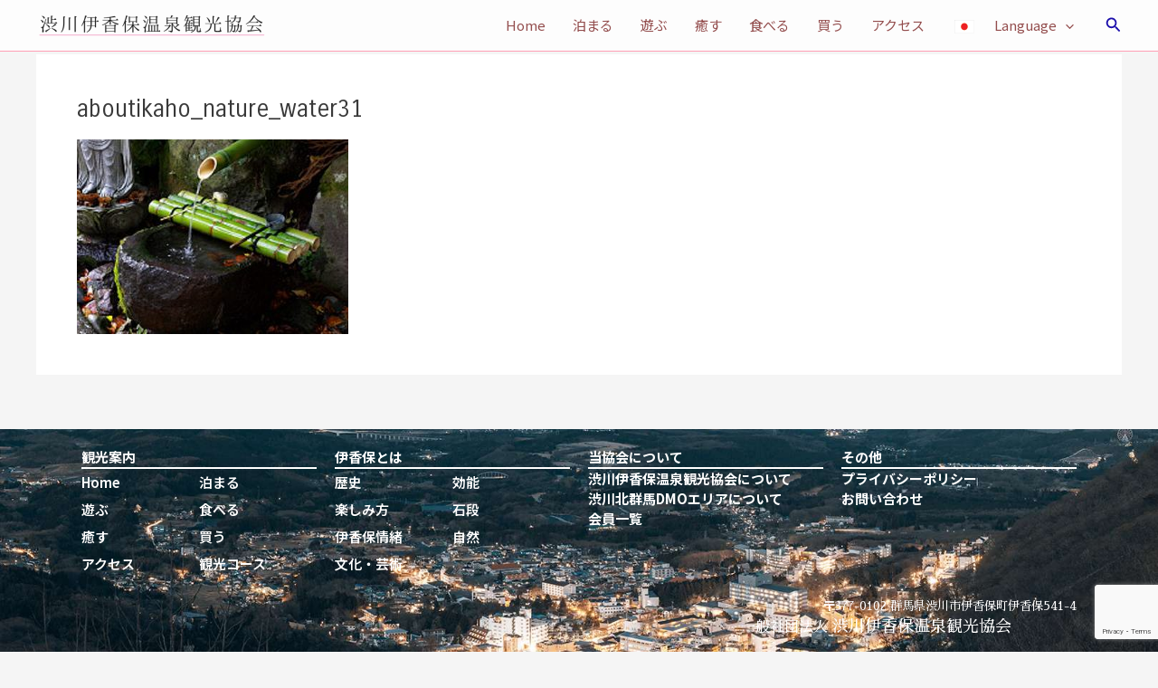

--- FILE ---
content_type: text/html; charset=utf-8
request_url: https://www.google.com/recaptcha/api2/anchor?ar=1&k=6Ld7O7IeAAAAAC0ob_5pBTOSGctoo40fh4psIzc5&co=aHR0cHM6Ly93d3cuaWthaG8ta2Fua291LmNvbTo0NDM.&hl=en&v=PoyoqOPhxBO7pBk68S4YbpHZ&size=invisible&anchor-ms=20000&execute-ms=30000&cb=ak1du9w9i8jg
body_size: 48671
content:
<!DOCTYPE HTML><html dir="ltr" lang="en"><head><meta http-equiv="Content-Type" content="text/html; charset=UTF-8">
<meta http-equiv="X-UA-Compatible" content="IE=edge">
<title>reCAPTCHA</title>
<style type="text/css">
/* cyrillic-ext */
@font-face {
  font-family: 'Roboto';
  font-style: normal;
  font-weight: 400;
  font-stretch: 100%;
  src: url(//fonts.gstatic.com/s/roboto/v48/KFO7CnqEu92Fr1ME7kSn66aGLdTylUAMa3GUBHMdazTgWw.woff2) format('woff2');
  unicode-range: U+0460-052F, U+1C80-1C8A, U+20B4, U+2DE0-2DFF, U+A640-A69F, U+FE2E-FE2F;
}
/* cyrillic */
@font-face {
  font-family: 'Roboto';
  font-style: normal;
  font-weight: 400;
  font-stretch: 100%;
  src: url(//fonts.gstatic.com/s/roboto/v48/KFO7CnqEu92Fr1ME7kSn66aGLdTylUAMa3iUBHMdazTgWw.woff2) format('woff2');
  unicode-range: U+0301, U+0400-045F, U+0490-0491, U+04B0-04B1, U+2116;
}
/* greek-ext */
@font-face {
  font-family: 'Roboto';
  font-style: normal;
  font-weight: 400;
  font-stretch: 100%;
  src: url(//fonts.gstatic.com/s/roboto/v48/KFO7CnqEu92Fr1ME7kSn66aGLdTylUAMa3CUBHMdazTgWw.woff2) format('woff2');
  unicode-range: U+1F00-1FFF;
}
/* greek */
@font-face {
  font-family: 'Roboto';
  font-style: normal;
  font-weight: 400;
  font-stretch: 100%;
  src: url(//fonts.gstatic.com/s/roboto/v48/KFO7CnqEu92Fr1ME7kSn66aGLdTylUAMa3-UBHMdazTgWw.woff2) format('woff2');
  unicode-range: U+0370-0377, U+037A-037F, U+0384-038A, U+038C, U+038E-03A1, U+03A3-03FF;
}
/* math */
@font-face {
  font-family: 'Roboto';
  font-style: normal;
  font-weight: 400;
  font-stretch: 100%;
  src: url(//fonts.gstatic.com/s/roboto/v48/KFO7CnqEu92Fr1ME7kSn66aGLdTylUAMawCUBHMdazTgWw.woff2) format('woff2');
  unicode-range: U+0302-0303, U+0305, U+0307-0308, U+0310, U+0312, U+0315, U+031A, U+0326-0327, U+032C, U+032F-0330, U+0332-0333, U+0338, U+033A, U+0346, U+034D, U+0391-03A1, U+03A3-03A9, U+03B1-03C9, U+03D1, U+03D5-03D6, U+03F0-03F1, U+03F4-03F5, U+2016-2017, U+2034-2038, U+203C, U+2040, U+2043, U+2047, U+2050, U+2057, U+205F, U+2070-2071, U+2074-208E, U+2090-209C, U+20D0-20DC, U+20E1, U+20E5-20EF, U+2100-2112, U+2114-2115, U+2117-2121, U+2123-214F, U+2190, U+2192, U+2194-21AE, U+21B0-21E5, U+21F1-21F2, U+21F4-2211, U+2213-2214, U+2216-22FF, U+2308-230B, U+2310, U+2319, U+231C-2321, U+2336-237A, U+237C, U+2395, U+239B-23B7, U+23D0, U+23DC-23E1, U+2474-2475, U+25AF, U+25B3, U+25B7, U+25BD, U+25C1, U+25CA, U+25CC, U+25FB, U+266D-266F, U+27C0-27FF, U+2900-2AFF, U+2B0E-2B11, U+2B30-2B4C, U+2BFE, U+3030, U+FF5B, U+FF5D, U+1D400-1D7FF, U+1EE00-1EEFF;
}
/* symbols */
@font-face {
  font-family: 'Roboto';
  font-style: normal;
  font-weight: 400;
  font-stretch: 100%;
  src: url(//fonts.gstatic.com/s/roboto/v48/KFO7CnqEu92Fr1ME7kSn66aGLdTylUAMaxKUBHMdazTgWw.woff2) format('woff2');
  unicode-range: U+0001-000C, U+000E-001F, U+007F-009F, U+20DD-20E0, U+20E2-20E4, U+2150-218F, U+2190, U+2192, U+2194-2199, U+21AF, U+21E6-21F0, U+21F3, U+2218-2219, U+2299, U+22C4-22C6, U+2300-243F, U+2440-244A, U+2460-24FF, U+25A0-27BF, U+2800-28FF, U+2921-2922, U+2981, U+29BF, U+29EB, U+2B00-2BFF, U+4DC0-4DFF, U+FFF9-FFFB, U+10140-1018E, U+10190-1019C, U+101A0, U+101D0-101FD, U+102E0-102FB, U+10E60-10E7E, U+1D2C0-1D2D3, U+1D2E0-1D37F, U+1F000-1F0FF, U+1F100-1F1AD, U+1F1E6-1F1FF, U+1F30D-1F30F, U+1F315, U+1F31C, U+1F31E, U+1F320-1F32C, U+1F336, U+1F378, U+1F37D, U+1F382, U+1F393-1F39F, U+1F3A7-1F3A8, U+1F3AC-1F3AF, U+1F3C2, U+1F3C4-1F3C6, U+1F3CA-1F3CE, U+1F3D4-1F3E0, U+1F3ED, U+1F3F1-1F3F3, U+1F3F5-1F3F7, U+1F408, U+1F415, U+1F41F, U+1F426, U+1F43F, U+1F441-1F442, U+1F444, U+1F446-1F449, U+1F44C-1F44E, U+1F453, U+1F46A, U+1F47D, U+1F4A3, U+1F4B0, U+1F4B3, U+1F4B9, U+1F4BB, U+1F4BF, U+1F4C8-1F4CB, U+1F4D6, U+1F4DA, U+1F4DF, U+1F4E3-1F4E6, U+1F4EA-1F4ED, U+1F4F7, U+1F4F9-1F4FB, U+1F4FD-1F4FE, U+1F503, U+1F507-1F50B, U+1F50D, U+1F512-1F513, U+1F53E-1F54A, U+1F54F-1F5FA, U+1F610, U+1F650-1F67F, U+1F687, U+1F68D, U+1F691, U+1F694, U+1F698, U+1F6AD, U+1F6B2, U+1F6B9-1F6BA, U+1F6BC, U+1F6C6-1F6CF, U+1F6D3-1F6D7, U+1F6E0-1F6EA, U+1F6F0-1F6F3, U+1F6F7-1F6FC, U+1F700-1F7FF, U+1F800-1F80B, U+1F810-1F847, U+1F850-1F859, U+1F860-1F887, U+1F890-1F8AD, U+1F8B0-1F8BB, U+1F8C0-1F8C1, U+1F900-1F90B, U+1F93B, U+1F946, U+1F984, U+1F996, U+1F9E9, U+1FA00-1FA6F, U+1FA70-1FA7C, U+1FA80-1FA89, U+1FA8F-1FAC6, U+1FACE-1FADC, U+1FADF-1FAE9, U+1FAF0-1FAF8, U+1FB00-1FBFF;
}
/* vietnamese */
@font-face {
  font-family: 'Roboto';
  font-style: normal;
  font-weight: 400;
  font-stretch: 100%;
  src: url(//fonts.gstatic.com/s/roboto/v48/KFO7CnqEu92Fr1ME7kSn66aGLdTylUAMa3OUBHMdazTgWw.woff2) format('woff2');
  unicode-range: U+0102-0103, U+0110-0111, U+0128-0129, U+0168-0169, U+01A0-01A1, U+01AF-01B0, U+0300-0301, U+0303-0304, U+0308-0309, U+0323, U+0329, U+1EA0-1EF9, U+20AB;
}
/* latin-ext */
@font-face {
  font-family: 'Roboto';
  font-style: normal;
  font-weight: 400;
  font-stretch: 100%;
  src: url(//fonts.gstatic.com/s/roboto/v48/KFO7CnqEu92Fr1ME7kSn66aGLdTylUAMa3KUBHMdazTgWw.woff2) format('woff2');
  unicode-range: U+0100-02BA, U+02BD-02C5, U+02C7-02CC, U+02CE-02D7, U+02DD-02FF, U+0304, U+0308, U+0329, U+1D00-1DBF, U+1E00-1E9F, U+1EF2-1EFF, U+2020, U+20A0-20AB, U+20AD-20C0, U+2113, U+2C60-2C7F, U+A720-A7FF;
}
/* latin */
@font-face {
  font-family: 'Roboto';
  font-style: normal;
  font-weight: 400;
  font-stretch: 100%;
  src: url(//fonts.gstatic.com/s/roboto/v48/KFO7CnqEu92Fr1ME7kSn66aGLdTylUAMa3yUBHMdazQ.woff2) format('woff2');
  unicode-range: U+0000-00FF, U+0131, U+0152-0153, U+02BB-02BC, U+02C6, U+02DA, U+02DC, U+0304, U+0308, U+0329, U+2000-206F, U+20AC, U+2122, U+2191, U+2193, U+2212, U+2215, U+FEFF, U+FFFD;
}
/* cyrillic-ext */
@font-face {
  font-family: 'Roboto';
  font-style: normal;
  font-weight: 500;
  font-stretch: 100%;
  src: url(//fonts.gstatic.com/s/roboto/v48/KFO7CnqEu92Fr1ME7kSn66aGLdTylUAMa3GUBHMdazTgWw.woff2) format('woff2');
  unicode-range: U+0460-052F, U+1C80-1C8A, U+20B4, U+2DE0-2DFF, U+A640-A69F, U+FE2E-FE2F;
}
/* cyrillic */
@font-face {
  font-family: 'Roboto';
  font-style: normal;
  font-weight: 500;
  font-stretch: 100%;
  src: url(//fonts.gstatic.com/s/roboto/v48/KFO7CnqEu92Fr1ME7kSn66aGLdTylUAMa3iUBHMdazTgWw.woff2) format('woff2');
  unicode-range: U+0301, U+0400-045F, U+0490-0491, U+04B0-04B1, U+2116;
}
/* greek-ext */
@font-face {
  font-family: 'Roboto';
  font-style: normal;
  font-weight: 500;
  font-stretch: 100%;
  src: url(//fonts.gstatic.com/s/roboto/v48/KFO7CnqEu92Fr1ME7kSn66aGLdTylUAMa3CUBHMdazTgWw.woff2) format('woff2');
  unicode-range: U+1F00-1FFF;
}
/* greek */
@font-face {
  font-family: 'Roboto';
  font-style: normal;
  font-weight: 500;
  font-stretch: 100%;
  src: url(//fonts.gstatic.com/s/roboto/v48/KFO7CnqEu92Fr1ME7kSn66aGLdTylUAMa3-UBHMdazTgWw.woff2) format('woff2');
  unicode-range: U+0370-0377, U+037A-037F, U+0384-038A, U+038C, U+038E-03A1, U+03A3-03FF;
}
/* math */
@font-face {
  font-family: 'Roboto';
  font-style: normal;
  font-weight: 500;
  font-stretch: 100%;
  src: url(//fonts.gstatic.com/s/roboto/v48/KFO7CnqEu92Fr1ME7kSn66aGLdTylUAMawCUBHMdazTgWw.woff2) format('woff2');
  unicode-range: U+0302-0303, U+0305, U+0307-0308, U+0310, U+0312, U+0315, U+031A, U+0326-0327, U+032C, U+032F-0330, U+0332-0333, U+0338, U+033A, U+0346, U+034D, U+0391-03A1, U+03A3-03A9, U+03B1-03C9, U+03D1, U+03D5-03D6, U+03F0-03F1, U+03F4-03F5, U+2016-2017, U+2034-2038, U+203C, U+2040, U+2043, U+2047, U+2050, U+2057, U+205F, U+2070-2071, U+2074-208E, U+2090-209C, U+20D0-20DC, U+20E1, U+20E5-20EF, U+2100-2112, U+2114-2115, U+2117-2121, U+2123-214F, U+2190, U+2192, U+2194-21AE, U+21B0-21E5, U+21F1-21F2, U+21F4-2211, U+2213-2214, U+2216-22FF, U+2308-230B, U+2310, U+2319, U+231C-2321, U+2336-237A, U+237C, U+2395, U+239B-23B7, U+23D0, U+23DC-23E1, U+2474-2475, U+25AF, U+25B3, U+25B7, U+25BD, U+25C1, U+25CA, U+25CC, U+25FB, U+266D-266F, U+27C0-27FF, U+2900-2AFF, U+2B0E-2B11, U+2B30-2B4C, U+2BFE, U+3030, U+FF5B, U+FF5D, U+1D400-1D7FF, U+1EE00-1EEFF;
}
/* symbols */
@font-face {
  font-family: 'Roboto';
  font-style: normal;
  font-weight: 500;
  font-stretch: 100%;
  src: url(//fonts.gstatic.com/s/roboto/v48/KFO7CnqEu92Fr1ME7kSn66aGLdTylUAMaxKUBHMdazTgWw.woff2) format('woff2');
  unicode-range: U+0001-000C, U+000E-001F, U+007F-009F, U+20DD-20E0, U+20E2-20E4, U+2150-218F, U+2190, U+2192, U+2194-2199, U+21AF, U+21E6-21F0, U+21F3, U+2218-2219, U+2299, U+22C4-22C6, U+2300-243F, U+2440-244A, U+2460-24FF, U+25A0-27BF, U+2800-28FF, U+2921-2922, U+2981, U+29BF, U+29EB, U+2B00-2BFF, U+4DC0-4DFF, U+FFF9-FFFB, U+10140-1018E, U+10190-1019C, U+101A0, U+101D0-101FD, U+102E0-102FB, U+10E60-10E7E, U+1D2C0-1D2D3, U+1D2E0-1D37F, U+1F000-1F0FF, U+1F100-1F1AD, U+1F1E6-1F1FF, U+1F30D-1F30F, U+1F315, U+1F31C, U+1F31E, U+1F320-1F32C, U+1F336, U+1F378, U+1F37D, U+1F382, U+1F393-1F39F, U+1F3A7-1F3A8, U+1F3AC-1F3AF, U+1F3C2, U+1F3C4-1F3C6, U+1F3CA-1F3CE, U+1F3D4-1F3E0, U+1F3ED, U+1F3F1-1F3F3, U+1F3F5-1F3F7, U+1F408, U+1F415, U+1F41F, U+1F426, U+1F43F, U+1F441-1F442, U+1F444, U+1F446-1F449, U+1F44C-1F44E, U+1F453, U+1F46A, U+1F47D, U+1F4A3, U+1F4B0, U+1F4B3, U+1F4B9, U+1F4BB, U+1F4BF, U+1F4C8-1F4CB, U+1F4D6, U+1F4DA, U+1F4DF, U+1F4E3-1F4E6, U+1F4EA-1F4ED, U+1F4F7, U+1F4F9-1F4FB, U+1F4FD-1F4FE, U+1F503, U+1F507-1F50B, U+1F50D, U+1F512-1F513, U+1F53E-1F54A, U+1F54F-1F5FA, U+1F610, U+1F650-1F67F, U+1F687, U+1F68D, U+1F691, U+1F694, U+1F698, U+1F6AD, U+1F6B2, U+1F6B9-1F6BA, U+1F6BC, U+1F6C6-1F6CF, U+1F6D3-1F6D7, U+1F6E0-1F6EA, U+1F6F0-1F6F3, U+1F6F7-1F6FC, U+1F700-1F7FF, U+1F800-1F80B, U+1F810-1F847, U+1F850-1F859, U+1F860-1F887, U+1F890-1F8AD, U+1F8B0-1F8BB, U+1F8C0-1F8C1, U+1F900-1F90B, U+1F93B, U+1F946, U+1F984, U+1F996, U+1F9E9, U+1FA00-1FA6F, U+1FA70-1FA7C, U+1FA80-1FA89, U+1FA8F-1FAC6, U+1FACE-1FADC, U+1FADF-1FAE9, U+1FAF0-1FAF8, U+1FB00-1FBFF;
}
/* vietnamese */
@font-face {
  font-family: 'Roboto';
  font-style: normal;
  font-weight: 500;
  font-stretch: 100%;
  src: url(//fonts.gstatic.com/s/roboto/v48/KFO7CnqEu92Fr1ME7kSn66aGLdTylUAMa3OUBHMdazTgWw.woff2) format('woff2');
  unicode-range: U+0102-0103, U+0110-0111, U+0128-0129, U+0168-0169, U+01A0-01A1, U+01AF-01B0, U+0300-0301, U+0303-0304, U+0308-0309, U+0323, U+0329, U+1EA0-1EF9, U+20AB;
}
/* latin-ext */
@font-face {
  font-family: 'Roboto';
  font-style: normal;
  font-weight: 500;
  font-stretch: 100%;
  src: url(//fonts.gstatic.com/s/roboto/v48/KFO7CnqEu92Fr1ME7kSn66aGLdTylUAMa3KUBHMdazTgWw.woff2) format('woff2');
  unicode-range: U+0100-02BA, U+02BD-02C5, U+02C7-02CC, U+02CE-02D7, U+02DD-02FF, U+0304, U+0308, U+0329, U+1D00-1DBF, U+1E00-1E9F, U+1EF2-1EFF, U+2020, U+20A0-20AB, U+20AD-20C0, U+2113, U+2C60-2C7F, U+A720-A7FF;
}
/* latin */
@font-face {
  font-family: 'Roboto';
  font-style: normal;
  font-weight: 500;
  font-stretch: 100%;
  src: url(//fonts.gstatic.com/s/roboto/v48/KFO7CnqEu92Fr1ME7kSn66aGLdTylUAMa3yUBHMdazQ.woff2) format('woff2');
  unicode-range: U+0000-00FF, U+0131, U+0152-0153, U+02BB-02BC, U+02C6, U+02DA, U+02DC, U+0304, U+0308, U+0329, U+2000-206F, U+20AC, U+2122, U+2191, U+2193, U+2212, U+2215, U+FEFF, U+FFFD;
}
/* cyrillic-ext */
@font-face {
  font-family: 'Roboto';
  font-style: normal;
  font-weight: 900;
  font-stretch: 100%;
  src: url(//fonts.gstatic.com/s/roboto/v48/KFO7CnqEu92Fr1ME7kSn66aGLdTylUAMa3GUBHMdazTgWw.woff2) format('woff2');
  unicode-range: U+0460-052F, U+1C80-1C8A, U+20B4, U+2DE0-2DFF, U+A640-A69F, U+FE2E-FE2F;
}
/* cyrillic */
@font-face {
  font-family: 'Roboto';
  font-style: normal;
  font-weight: 900;
  font-stretch: 100%;
  src: url(//fonts.gstatic.com/s/roboto/v48/KFO7CnqEu92Fr1ME7kSn66aGLdTylUAMa3iUBHMdazTgWw.woff2) format('woff2');
  unicode-range: U+0301, U+0400-045F, U+0490-0491, U+04B0-04B1, U+2116;
}
/* greek-ext */
@font-face {
  font-family: 'Roboto';
  font-style: normal;
  font-weight: 900;
  font-stretch: 100%;
  src: url(//fonts.gstatic.com/s/roboto/v48/KFO7CnqEu92Fr1ME7kSn66aGLdTylUAMa3CUBHMdazTgWw.woff2) format('woff2');
  unicode-range: U+1F00-1FFF;
}
/* greek */
@font-face {
  font-family: 'Roboto';
  font-style: normal;
  font-weight: 900;
  font-stretch: 100%;
  src: url(//fonts.gstatic.com/s/roboto/v48/KFO7CnqEu92Fr1ME7kSn66aGLdTylUAMa3-UBHMdazTgWw.woff2) format('woff2');
  unicode-range: U+0370-0377, U+037A-037F, U+0384-038A, U+038C, U+038E-03A1, U+03A3-03FF;
}
/* math */
@font-face {
  font-family: 'Roboto';
  font-style: normal;
  font-weight: 900;
  font-stretch: 100%;
  src: url(//fonts.gstatic.com/s/roboto/v48/KFO7CnqEu92Fr1ME7kSn66aGLdTylUAMawCUBHMdazTgWw.woff2) format('woff2');
  unicode-range: U+0302-0303, U+0305, U+0307-0308, U+0310, U+0312, U+0315, U+031A, U+0326-0327, U+032C, U+032F-0330, U+0332-0333, U+0338, U+033A, U+0346, U+034D, U+0391-03A1, U+03A3-03A9, U+03B1-03C9, U+03D1, U+03D5-03D6, U+03F0-03F1, U+03F4-03F5, U+2016-2017, U+2034-2038, U+203C, U+2040, U+2043, U+2047, U+2050, U+2057, U+205F, U+2070-2071, U+2074-208E, U+2090-209C, U+20D0-20DC, U+20E1, U+20E5-20EF, U+2100-2112, U+2114-2115, U+2117-2121, U+2123-214F, U+2190, U+2192, U+2194-21AE, U+21B0-21E5, U+21F1-21F2, U+21F4-2211, U+2213-2214, U+2216-22FF, U+2308-230B, U+2310, U+2319, U+231C-2321, U+2336-237A, U+237C, U+2395, U+239B-23B7, U+23D0, U+23DC-23E1, U+2474-2475, U+25AF, U+25B3, U+25B7, U+25BD, U+25C1, U+25CA, U+25CC, U+25FB, U+266D-266F, U+27C0-27FF, U+2900-2AFF, U+2B0E-2B11, U+2B30-2B4C, U+2BFE, U+3030, U+FF5B, U+FF5D, U+1D400-1D7FF, U+1EE00-1EEFF;
}
/* symbols */
@font-face {
  font-family: 'Roboto';
  font-style: normal;
  font-weight: 900;
  font-stretch: 100%;
  src: url(//fonts.gstatic.com/s/roboto/v48/KFO7CnqEu92Fr1ME7kSn66aGLdTylUAMaxKUBHMdazTgWw.woff2) format('woff2');
  unicode-range: U+0001-000C, U+000E-001F, U+007F-009F, U+20DD-20E0, U+20E2-20E4, U+2150-218F, U+2190, U+2192, U+2194-2199, U+21AF, U+21E6-21F0, U+21F3, U+2218-2219, U+2299, U+22C4-22C6, U+2300-243F, U+2440-244A, U+2460-24FF, U+25A0-27BF, U+2800-28FF, U+2921-2922, U+2981, U+29BF, U+29EB, U+2B00-2BFF, U+4DC0-4DFF, U+FFF9-FFFB, U+10140-1018E, U+10190-1019C, U+101A0, U+101D0-101FD, U+102E0-102FB, U+10E60-10E7E, U+1D2C0-1D2D3, U+1D2E0-1D37F, U+1F000-1F0FF, U+1F100-1F1AD, U+1F1E6-1F1FF, U+1F30D-1F30F, U+1F315, U+1F31C, U+1F31E, U+1F320-1F32C, U+1F336, U+1F378, U+1F37D, U+1F382, U+1F393-1F39F, U+1F3A7-1F3A8, U+1F3AC-1F3AF, U+1F3C2, U+1F3C4-1F3C6, U+1F3CA-1F3CE, U+1F3D4-1F3E0, U+1F3ED, U+1F3F1-1F3F3, U+1F3F5-1F3F7, U+1F408, U+1F415, U+1F41F, U+1F426, U+1F43F, U+1F441-1F442, U+1F444, U+1F446-1F449, U+1F44C-1F44E, U+1F453, U+1F46A, U+1F47D, U+1F4A3, U+1F4B0, U+1F4B3, U+1F4B9, U+1F4BB, U+1F4BF, U+1F4C8-1F4CB, U+1F4D6, U+1F4DA, U+1F4DF, U+1F4E3-1F4E6, U+1F4EA-1F4ED, U+1F4F7, U+1F4F9-1F4FB, U+1F4FD-1F4FE, U+1F503, U+1F507-1F50B, U+1F50D, U+1F512-1F513, U+1F53E-1F54A, U+1F54F-1F5FA, U+1F610, U+1F650-1F67F, U+1F687, U+1F68D, U+1F691, U+1F694, U+1F698, U+1F6AD, U+1F6B2, U+1F6B9-1F6BA, U+1F6BC, U+1F6C6-1F6CF, U+1F6D3-1F6D7, U+1F6E0-1F6EA, U+1F6F0-1F6F3, U+1F6F7-1F6FC, U+1F700-1F7FF, U+1F800-1F80B, U+1F810-1F847, U+1F850-1F859, U+1F860-1F887, U+1F890-1F8AD, U+1F8B0-1F8BB, U+1F8C0-1F8C1, U+1F900-1F90B, U+1F93B, U+1F946, U+1F984, U+1F996, U+1F9E9, U+1FA00-1FA6F, U+1FA70-1FA7C, U+1FA80-1FA89, U+1FA8F-1FAC6, U+1FACE-1FADC, U+1FADF-1FAE9, U+1FAF0-1FAF8, U+1FB00-1FBFF;
}
/* vietnamese */
@font-face {
  font-family: 'Roboto';
  font-style: normal;
  font-weight: 900;
  font-stretch: 100%;
  src: url(//fonts.gstatic.com/s/roboto/v48/KFO7CnqEu92Fr1ME7kSn66aGLdTylUAMa3OUBHMdazTgWw.woff2) format('woff2');
  unicode-range: U+0102-0103, U+0110-0111, U+0128-0129, U+0168-0169, U+01A0-01A1, U+01AF-01B0, U+0300-0301, U+0303-0304, U+0308-0309, U+0323, U+0329, U+1EA0-1EF9, U+20AB;
}
/* latin-ext */
@font-face {
  font-family: 'Roboto';
  font-style: normal;
  font-weight: 900;
  font-stretch: 100%;
  src: url(//fonts.gstatic.com/s/roboto/v48/KFO7CnqEu92Fr1ME7kSn66aGLdTylUAMa3KUBHMdazTgWw.woff2) format('woff2');
  unicode-range: U+0100-02BA, U+02BD-02C5, U+02C7-02CC, U+02CE-02D7, U+02DD-02FF, U+0304, U+0308, U+0329, U+1D00-1DBF, U+1E00-1E9F, U+1EF2-1EFF, U+2020, U+20A0-20AB, U+20AD-20C0, U+2113, U+2C60-2C7F, U+A720-A7FF;
}
/* latin */
@font-face {
  font-family: 'Roboto';
  font-style: normal;
  font-weight: 900;
  font-stretch: 100%;
  src: url(//fonts.gstatic.com/s/roboto/v48/KFO7CnqEu92Fr1ME7kSn66aGLdTylUAMa3yUBHMdazQ.woff2) format('woff2');
  unicode-range: U+0000-00FF, U+0131, U+0152-0153, U+02BB-02BC, U+02C6, U+02DA, U+02DC, U+0304, U+0308, U+0329, U+2000-206F, U+20AC, U+2122, U+2191, U+2193, U+2212, U+2215, U+FEFF, U+FFFD;
}

</style>
<link rel="stylesheet" type="text/css" href="https://www.gstatic.com/recaptcha/releases/PoyoqOPhxBO7pBk68S4YbpHZ/styles__ltr.css">
<script nonce="usO0jal7F4b25p7R9-NJmw" type="text/javascript">window['__recaptcha_api'] = 'https://www.google.com/recaptcha/api2/';</script>
<script type="text/javascript" src="https://www.gstatic.com/recaptcha/releases/PoyoqOPhxBO7pBk68S4YbpHZ/recaptcha__en.js" nonce="usO0jal7F4b25p7R9-NJmw">
      
    </script></head>
<body><div id="rc-anchor-alert" class="rc-anchor-alert"></div>
<input type="hidden" id="recaptcha-token" value="[base64]">
<script type="text/javascript" nonce="usO0jal7F4b25p7R9-NJmw">
      recaptcha.anchor.Main.init("[\x22ainput\x22,[\x22bgdata\x22,\x22\x22,\[base64]/[base64]/bmV3IFpbdF0obVswXSk6Sz09Mj9uZXcgWlt0XShtWzBdLG1bMV0pOks9PTM/bmV3IFpbdF0obVswXSxtWzFdLG1bMl0pOks9PTQ/[base64]/[base64]/[base64]/[base64]/[base64]/[base64]/[base64]/[base64]/[base64]/[base64]/[base64]/[base64]/[base64]/[base64]\\u003d\\u003d\x22,\[base64]\x22,\x22MnDCnMKbw4Fqwq5pw5fCvsKGKk9tJsOYDsKDDXvDrxfDicK0wpEEwpFrwr7CgVQqS3XCscKkwpnDksKgw6vCiQ4sFEwQw5Unw4zCl11/LW3CsXfDh8Ocw5rDnhTCtMO2B1PCuMK9SzXDs8Onw4c8aMOPw77CpmfDocOxPcK0ZMOZwqvDn1fCncKpUMONw7zDmglPw4BoWMOEwpvDkEQ/wpIfwrbCnkrDixgUw47CuVPDgQ4zKsKwNCjCt2t3H8KHD3sYPMKeGMKiYhfCgT/Ds8ODSX9Iw6lUwoYZB8Kyw5fCqsKdRnLCnsOLw6QPw6E1wo5AWwrCpcODwooHwrfDoSXCuTPCtcObI8KocQl8URRpw7TDszQxw53DvMKAwoTDtzR1E1fCs8OFFcKWwrZ8S3oJasK6KsODPQ1/XE7DrcOnZXt+wpJIwpUOBcKDw7TDtMO/GcOPw4QSRsO+wqLCvWrDlhB/[base64]/wrwgUcOSwrfCoGjDmBAew7jCgMKVZn0BwpLCsktWecK0BlLDu8OnM8O2wq8ZwocswpQHw47DijzCncK1w6I2w47CgcKPw5lKdQfCojjCrcOgw7VVw7nCgnfChcOVwoPCkTxVUMKowpR3w4MUw65kaGfDpXtLYyXCusO5wp/CuGl5wqYcw5onwrvCoMO3TcKtInPDocOOw6zDn8O7JcKeZzLDmzZIVcKTM3pMw6nDiFzDqcOJwo5uNQwYw4Qyw7zCisOQwoLDmcKxw7gRGsOAw4F9wpnDtMO+LMKcwrEPdlTCnxzCl8OdwrzDryQnwqxnX8OgwqXDhMKTccOcw4JKw4/[base64]/[base64]/[base64]/Cm0sowokNaAI7w6PCusKkw4R0w6TDlTMBw6bDjQJzFsO9asOOw5fCnENpwoDDjjcxLlHCmA8Tw65fwrfDoh9Pwp0fDSfCv8KNwp3CoF/[base64]/Cih0Aw648L0spIEJREMKmdxk8wq0ewqrCpAV5NCjDqGLDkcKeeXpVw6tTwowhOsOhdhNkw7nDuMOHw5Npw5PCiXnCu8OgfkgRWWk2wpBnAcK/w4LDnFhkw5zCg28RI2fCg8Okw6LCgsKswrUUwo7CnQtZwqbCs8OhTMKHwplXwrzDmzDCo8OmDisrNsOWwpUKZnQbw6goJ0sCOsOWG8Kvw73DusOoTjggIXMdPsKRw6Vqw7NlEhfDihE0w6vDnEIsw4wzw4DClmYaUUbCqsO1w6p/G8O3wrDDgnDDp8OZwrvDjsOsbsOAw4PClEQKwoRMdMKjw4TDrsOpJFMpw6XDuFXCu8OdFTfDksONwpTDpsOrwoHDuDXDqcKww6/Ch0EgF2YdYwZDMMK0A3EWQxRfASrChh/[base64]/[base64]/DlUHCunXCvEPCs0vCpMKDw64zw7IXwq0yXyfCkTvDnx3DucKWcj0RKMKofVhhf2/[base64]/[base64]/[base64]/ChwZ0V3kbGBA/wqTDvglmw5Uuw5hPF2zDi8O/woXCgy0cbsKQEMK6wqUvNFJBwr40RcKAfsK1WnhSGiTDu8KuwqvCtcKxZsK+w43Cqys/wpnDrsKVAsK8wqJhwpnDrTM0wr/[base64]/[base64]/Dv8OxEGhbEQ1cw496OWHCv8OfYMOdw5zCgsOJw57DksOuEcOnIgDCv8KlSMOKWQXDocKWwqJXw4bDm8Obw47DpRTCh1DCjcKUFjDDgQHDgXNWwqfChMOHw5otwojCqMKFOsK/[base64]/aF3Dh8KjBS7Cs8KUw7rDl3oUw5nDmFHDg8KCwrfCngjCggY3JV0bw5TDmRrCrThbV8OTwq8fNQbDjAcNTcK1w4fDq0piwpjDrcOVcmbCtm3DrsOXVsO+envDv8OJBjo9R2kgdV9ew4nCgBTCmxd/[base64]/[base64]/DmXRDTS0Hwq7CpwUAw6LDr8Osw4hbwrM2LyPCmMO2ecKVw4cEf8Oxw6JGM3LDrMOtY8K+X8OhVkrChn3Ci1nDtGHCkcO5JsKePMKSCHXDumPDoAbDh8KdwrfCpsKcwqQYdsOjw7JkAAHDtQjCi2TCjE/DuAg0UwXDjsOLwpLDgsKdwoPCqlpNRn7CpFxmTcKYw5LCqsOpwqzChB7DnTgSSkYiJ3JoGF3CnUXCqcOaw4HCkcKEAsKJw6rCvMOeJlDDqkfClHjDk8OcecKdw47DosOhw57DmMK1XmdNwrwLw4bDoWgkwr/Cv8KFwpA+w6UXw4DChsKpf3rCrAnDocKEwqMSwr9Lf8KBw6TDjH/DkcOxwqPDr8OUJUfDkcOEwq/CkSHClsOIDTfCqGwRw4vCo8ODwoEKD8OCw7LDiUQZw793w5PCg8OYZsOmJzXCg8O2SGXDv1NLwp/[base64]/wrLDg8OlC8Oyw4dVw44swpHDpTlUaS/DuGHCnxxULsORKsKVf8O6bMK7PsO+w6gzw6DDl3XCo8OcRsKWwo/[base64]/DvADCnXBTw7rCpSXCh8OmwoTCkTTCpsOKw5/Di8KmVcKAJSjCqsKVHcKjB0drf25zLhrCk3pjw5vCvmjDkkzCnsOpLMO2f1Yac2HDkMKHw4YhBT7Cn8O7wq3CnsKEw4ckEMKQwrNMQcKKL8OaRMOewr3Du8O0ByzCviF8I0pdwrsrb8OBfBdRd8Oew4zDkMOLwpJgZcKNw7fDiXY+wrnDlcKmw7/DgcKDw6psw5bDiQnDnR/CkMOJwpvCusOMw4rCtsO1w5DDiMK6AWJSGsOLw6Ubwp40fzTClFbCvMOHwrLDuMOjb8KHw4bDncKEHEQAEAc0eMOiS8O6w6vCnlLCjjJQwpjCqcKzwoXCmz3DuF3DmR3CrH/CpEMFw7gdwroMw5BbwrnDmTMwwpZew4/DvcOcIsKUwooofsKwwrDDg0zCrVtyQX94L8O6RUzCpsKnw5MlBy7CjcOBDMOwJhV1wotaWGZhOBUywqp1FEgVw7MVw7ZXbMOAw6NpUMOxwqnClA5ZR8Kxw7/CrsObY8K0PsOccA3DssKiwqJxw49ZwoMiHsOuw5JIw7HCj8KkJMKmNxnCnMKzwpnDhMKZZsOYBsOHw60SwpIGbxw2wpfDqcOpwp/CmmvDgcOiw7hhw6bDsXfCmjVxOMKXwqzDliANAG3CmX9tGMK3JsKdB8KZSnXDuRcMwqzCosOmNHnComQxIMOvJcKfwpgcS07DuQ1Mwo3Cpx9ywqTDoxAzeMK5RsOCH27CucOtw7rDhCPDgUBzBMOrw7/DosOyDT7Cr8K0JcOFw5Q8JETDt3hxw5XDjSJXw79lwqYFwqrCjcK+wo/CiyIGw5LDnTsBNcKFAj5nV8OzOhZVwp0cwrEacDfCiwTCscK/[base64]/Dm3cjOMOkw7DDnEIwwqfDlEhnw5lJGcKTSMOgQ8KrHMKmB8OMJ2lYwqdqwqLDrykjUhwnwr7CusKVBjNZwrzDpmpfwqw2w5jCoCLCsyXCiljDh8OwQsKdw5ZOwrc/w60yCsOywozCml0db8OYaT7DjETDlcOnch/DiQ9nTU5BaMKlDz0NwqMqwp7DmClFw4/[base64]/w4/CkcKyLMOWCMKGw5NhXm/CpzLCmWxvwpdXL8Kuw77DnsKZb8KXVWLDlcO+VsOOOMK1AFLCrcOfw6jCqRrDmQplwoQQVcK7wpoew7HDisOKEB3CgcODwpIjakFwwrRnRAtBwp59e8KIw47Ch8K2ZBMXPjrDrMK4w6vDsirCi8O4XMKJAkHCqcO9ERHCuBluOCtyGsKowr/Di8K2wr/DvC1CGcKnPWDCmG4KwpAzwrrCnMKyNwtoIcKGbsOvKzrDgzfDv8OUBWFUR1wsw47DvkbDgCjCgk/[base64]/DscO6cMKedQjClh7DkG3DpsOsb8Kqw6I+wrLDrR0kwoZqwr3CsX0bw5nCsB3DrsKPw7vDssOrc8KnBTEtwqTDpQp+NcKowosiwohyw7pbCT8nfMKfw5h1YStuw4hbwpHDh3E2TMORcxUEFlnCqX3DghZ3wrlPw4jDlcOKD8KpXDNwK8OlJsOAwpVYw61+HQLDrzR/I8KXVW7Cn23DmsOnwqkzdcKzVMOBwqRGwo9Mw57Dmy9/w7Avwq17b8O8MEUDw6fCvcKzHD3DpcO8wo12wpgLwqceaVXDlHLDuVHDrAQnDxZ6VsOhLcKSw7M8NhrDisKRwrDCrcKcG0fDrDLCr8OESMOIIiLCrMKOw6NRw4wUwqvDlGoqwqvCsR/[base64]/[base64]/DqMOuwrDDsFATB8Kuw4UVXjdRI8Okw63DqMKMwrxsQAF2w6s/[base64]/[base64]/[base64]/CqMKPw5EqAMOXw6XCr8OdNiXClcK/w4QOw6Bfw4MSHMKkw7I8w51cV17Dgx3DqMKdw7sjwp0jw6nCp8K/PcK8UB/Cp8OhGMOvAzrCtMKgEiTCplBCSSvDvkXDiw0GXcO5SsK5wq/DjsK1YsK4woo/[base64]/DlsOywoDDsMKCRcKew5p8QTvCusOyXTcGwpzCk8Okw49lw5law6bDgsOADH0Zb8KWE8OPw4zDpcOnBMKhwpICK8K/wqjDqAhhbcKdVcOhL8OACMKYcnfDgcOlOXl2JkZDwqEZRxlVd8ONw5EaVCB4w60uw7jCnS7DoGJswqVBLAfCh8Otw7IBGMKkw48pwonDrFTCjRZVC2LCosOuOMOHHVXDllzDkTUmwrXCt0RsJcKww4B4dBzDnsO1wo/[base64]/[base64]/DpcOZasKxK8OZw5jCsEQow6vCusKHOsKdMQ3DnmNQwpfDuMK7wrPDlsKgw7tCUcOQw6ogE8KYP2UawpDDjyofQVx8OzjDg1HDrxB2TQTCsMOhwqVJccKveTtJw4xabcOuwrZ+w7/CrQUjVsOOwrNCVMK9woQFTm1lw7UXwoIUw6rDnsKnw4rDky9/w4kiwpDDhhwtcMOVwoYvBsK0Mk7CtzHDrkwZdMKbHH/CmgJIIMK0J8Oew7XCqxnDlSc8wqQUwrt6w4FNw6/Dp8OFw6DDt8K/T13Duw4mGURNDQZYwpAcwqUBwpoDw7Z5KhvCpjLCtMKGwqIXw4hSw4jDgEQ/w67CiQ3Dn8Kyw6rCskzDgTnCs8OFBxl8MsODw4RYwoXDv8OYwrMrwp98w6dydsOnwozCqMKFC3fCn8OawoMew6zDrB0Ow5zDqsK8BHozTBDCrmBCYcOHCTjDv8KKw7/ChS7ChsO0w4DCvMKewqc/Y8KhUsKeGsOnwqTDvUFqwrpfwoTCqnsbGsKdLcKrZynCmH0WPsKHworDh8O2DANcPF/ChHbCuzzCpWs9OcOSWsO1HUvDuGbCow/[base64]/wrgYwqzDn24Yw7HDicKPw7EaT8OIVsOvf1TCksO+B8K0wr4mZmoPesKiwoduwod6H8K8LsKpw6/CgADCiMKsDsKlNnDDrsOoUcK/LsOgwpNRwojCrcKCWAkEVsOFakJdw41/w6psWSgIPcO8SC1hWMKMPxnDuX7DksKqw7drw6rCosKuw7XCr8KRIlgWwq55ScKoOT3Dg8OawrdwYTZ/woDDpWHDkCVXc8O+wrAMwrsWSMO8SsOywrbDsXEbT2NOCmTDtGTChlPCs8OlwqvDqcKMBsKtA0AVwoPDhz0bScKXw4DCs2F7Bn7CuChSwq1jC8K1WT3DnsO1L8K8aD5ZXg0eY8OgIgXCqMObwrkMKmcSwr7CpmNEwqLDssOqTzxIdBxIw4VJwqvCk8Omw4rChw/Dk8OgCsOkwpnCtwDDjGrDliwYMMOmUTfDpMKdb8OZwqpWwrrCizHCqMKFwoQiw5hvwq7DhUxJTsKwNm0gwqhyw5oEwoPCtjQ0MsKgw4xJwr/[base64]/wo/Cm8KkI8OOwrjDr8Ktw4dCw7h/RjsnRlc8BcO6QhzCuMKndMKLwpRjKR1owpV1C8O6RcKQV8Oxwp8Ywox/BsOAwppJBcORw7IKw5NLR8KRfsOOW8O3NURuwr3Ct1DCtsKewqvDp8K/[base64]/DhcOAKcOqAsOnwqjDs8KEaVUowo0XG1UgAsKRw5rCuVXDj8KIwq4Ib8KHMRw3w5DDsH/DtBHCpTnCvcOZwpIyTMKgwonDqcK2Y8KOw7plw4rDo3/CpsOQe8KvwpN0wptCZkARwprDlsOlT1JJwp1kw4nCr15sw5wfPB8Yw7Emw5HDr8OdIkMsQxHDucOdw6E1XMKzwqnDmMO/AcKhXMO8EMKQEmnCmMKpwrrChMO1NT4NaXfCsEdlwoPClCfCn8OZMsOkI8OiUkd7YMKaw7LDkcOjw41pK8O8XsKUecOrAMOKwrBdwqYKwq7CqlQ4w5/DiCEiw67CjR9Qw4HDtEJHdENCbMKVw78zHsOXF8OtRcKFM8OATDIvwoZdVzbDvcOUw7PDv3zChw9Mw55XbsOJHsOKw7fDhVdNAMOhw4jCqWJqw5PDmMK1wohEw4nDlsK6CBrCvMOza0Uhw5zCt8KRw7U/[base64]/X8KdKBHCqcKAwrLCt3nChsOCw4RKwr1wTcOFcMKww4/Dk8KdZxrDhsO8w7nClsOrDBDDtgnDhxgCw6MVwpDDm8OmZXXCiRHClcODdAnCnsOgwpl5IcOiw5URwpsGFkoyVMKMM0HCvcO/w6pfw5bCpsK4w6sJGCXCh03CoDRJw4ohwrI8Kx4Dw70UfRbDuSETw4PDksKxDw1swoA5wpQSw4vCrzvChgPDlsONw6vDvsO7DhMANsK6wqvDiHXCpnEYesOwDcOxwo4MFcOdwobCt8KOwqHDscOiNiADYj/[base64]/CrxUBW8Ovw7YNVsOJVlU0RxIawpQawphUwrLDj8OrFsOjw57DkcOSbB4KPHnCu8OTwrQMwqo6w6bDg2TDmsK1woshwovCgibCisOnBzofOSLDnMK2WScOwqrDki7Cs8Kfw6VMAAE5wpAYdsK7G8OVwrA7w5wGRMKsw6vCucKVEcKKwrI1ATzDmCgeAcKWJC/[base64]/w6rCsX4DD8OGeMK2wpYxwrsYwpdswojDpsKNwrTCvBPDhcO/Yi/Dt8O0OcKcRG7DrT8BwpQ8IcKswrHCmsOxwqxWwrlewo4RejDDrjvCnQgQw4TDkMOPb8K/B1k1wqAqwpbCgMKNwoTCjsKMw6PCm8KUwqF6w5EbH28Dwq0tZcOrw4bDqCo8Nzo0WcO8wrHDr8O9O2zDpmPDl1F5HsK2wrDDlMK8wqLDvB0ywpjDtcOJV8OKw7A7a1PDh8OVVjlEw6jDgjXDlwR7wr1iP2pLcF3Du0LDmMO/PBvDgcKnwr4PeMO2wr/[base64]/[base64]/CrRk5wr41XsOOw6XClsKtw5jCqsKrP8OZGsKQwoXDjsOMw6nCqh/Dr25jw4nChSnCh1Zjw7vDohRCwrrDu0BMwrDCjGXDukDDj8KVPMOYP8KRScKxw4sZwpvDs1bCnsOvw5gyw4AYHC8UwpF5NXY3w4ozwpJUw5w8w4TCgcOPYMOewobDtsKtAMOEO35aPcK0KzTCs0DDtj/Cp8OQJMK2FcOywpRMw4/CiETDvcOAwr/DmsK8OUhpw6wkw77DssOlw7ljLDU8AMORLQbCl8KrOg/[base64]/[base64]/ClsOgw4nChMKfw6vCn8OzVMO+QcKFw5PDonXCiMKRw4B9wo7CgSRgw5XDnMKUJRQ4wr3CnAzDvSXCmcOdwr/[base64]/W8Ovw7ZHwqcRw75XOmjCnsKIMF/Ct8KsKMOsw6zDkRNJw4nCmVRKwpNuwpfDnynDgMKSwoZfC8KmwqPDqMOxw77Cp8Kjw4BxPwbCughFacK0wpjCiMK+w4vDqsKcw7jDjcK1I8OASm3CuMO9wq4zGlZ/[base64]/w7cBw4gCwrk6dx/Dv1TDkXR/wrM6w5RXfxHCtsKKw4HCpsO0EnrDvzjDj8K4wq3CpyhSwqjDt8KRHcKoa8O+wprDqmtrwqnCqBbDt8OMw4bDjcKvFcKaHh8lwprCuCZOwq47woRkEWpoXHjCn8OrwptDaytNw73ChCTDjyLDrS88LGVBLAIhwq1ww6/CmsO8wpzCt8KbZcO5w4U5wp4ewrM1w7HDlcOhwrDDmsKgFsKxCyc3c35Ld8O0w69Ew5sCwo0+wpjCpzIlJn5cbMKjL8KqUk7CoMOHeGxYwqTCpsOvworCtHfDh0PClcOtwpnCkMOBw4stwr3DvMOPwpDCkiJwEMKywrLDqsKHw74QZcOrw7/CscOGwqgNLcOlAAjCrlQawoDCgMOEZmvCuiVWw45aVgBYXUjCi8OcQgMrw6czwpo6RG9MaGUSw4LDosKswpF2woQFHGVFVcO9IxpUPMKuwoHCrcK4RMOOU8Ofw7jCnsK1DMOrAcK6w6Y1wqkwwqvDm8O1w4I/w418w4LDmMKuacKne8KcVRjDssKJw4gJLkTCsMOgHH3Dhx7DmmLCu1Qucz3CizPDjXVxCkp7Y8OAZMO9w592PDXCkytMFcKaUyJWwoMVw6jCpMK6LsOjw63CgsOQwqBZwqIVZsKvE2/CrsOKU8OmwofDsVPCrcKmw6AsLsKsDArCncKyfGJETsKxwqDDll/DmMOwAR0pwrfDlzXChcO8wqDCuMOFQQ7ClMKIwrLCmCjCsXYPwrnDlMKLwoNhw4g2wrHDusKAw6bDvUTDksKIwrbDiW5Vwq1pw6MJw5/DrMOFYsKyw5BuAMOdScKSfEDChMOWwoggw6XCrR/[base64]/Di8K3GnDDu2xZIA8dfcKTw5hRworCvUPDssKKVMOvZsOoG09dwqsacTJPA1p/wpUDw4TDvMKYfcKsw5XDhm3CssO8E8KNwoljw6hew6sOfx9oTAfCoy9kesO3w6xSNBrDssOBRBlIw5N3bMOiMsOqNDQKw4BiccO+w67DhcK+LCjDlMOyDXM/[base64]/DhVEhw6gpU2jCt8Ozw5TDksOxwrxuB8OrNMOqOMKCRsK8wpAbw7YYJ8Ouw6kOwqnDsWUzAMOBbcOVG8KnIiTCrcK+FRXCscK1wqbCpULCg2sUAMOmwpjCm38XVDksw7vCtcO/[base64]/[base64]/CuMO4w6oSwpTDqMK+wovCnVY0wqkIOVDDpwESwpjDvw3DgEFnwpjDkXfDgCHCpsK/w6wbL8O3GcK9w57DlsK8cmwEw7PDvcOcDBIaUMOyaR/DhGYEwrXDgUdFR8Opwr1NNB7Cm35lw73DrsOFwoktwptmwojDs8OQwo5LA0vCmRBCw451wprCiMOybsKRw4DDpsKqTTwpw4FiOMKeBBjDm2V0bXXCjsKrbG/DmsKTw5rDjB9wwrvCp8OBwrQ+w6XCvcORw7/CmMKHMMKoUldfGsKzwo9WTXrCgcK+w4rDqmDCu8KJw6TCosKYFXNcY0zCojXCgcOHM3nDiyLDpyXDtMODw5J6wp8jwqPCn8OpwpDCmMKuIVHCqcOQwo5RBgRqwp0+F8KmL8KLFcObwr9qwqnChMKfw5IDCMK/wqPDln4Dw47DjsKPQ8KOwqxobsO/[base64]/DqF/DrUXCom/CqR3CscOCHQYPw77DsULDun0DUSHCqcK5C8OTwqnCl8K5HsKOw63CucKvw5VIaxc7S28hRRkVw4rDncOFwrXDi2kpQlQZwpLDhRlrV8OFREdgdcOLJlBsCC/Ch8K9wq8OMVTDp2jDmCPChcOQXMKzw7AqesOZw4rCqH3DjD3CtifDvcKwFUQWwrFMwqzCn0TDvxULw4FPACYJYcKOCMOEworCu8O/OXTDo8KoUcO2wrYuVcKnw5Qqw4HDkzkfY8KsYChmZcKvwpVLw7LCnnjCklIsMkvDkcKkwr0HwoDCgVLCtsKrwqBww51WIjfCkSx2woLCk8KHCcKqw5Ruw5BIJ8OSUUsHw5rCsAHDu8OHw6QrCkw0fkbCtX7CuAIgwq/ChT/Cq8OXBXfCh8KNTU7CicKHAnAXwr7DsMOdwqXCvMOiIExYUsOYw60NBAxCw6QGDsKdKMKlw75vJ8K0EBd6XMOTAcOJwofDusOdw6sWRMKodj/CrsOzLwjCj8Kvw7jCtyPCmsKjDXQIScOdw5LDtyhNw7vCr8KdXcO7w5EFHsKZS2/CusKrwrXCvwLDhiIuwrkpWkt2wqLCnRYgw6UOw7rCuMKPwrjDrsOaO002w4tJwoFGP8KLPkHCiy/Cpgdmw5/Cv8KdIsKCOG5twoNywqXCvjsNbjkkHy1PwrjCoMKRAcO2wq3CncOGADwkMR90GHDCpEnCn8OwdybDl8OsLMKoFsO8w5cDwqcPw5fCgxpBfcO3w7ILDcKPwoPCrsO4PcKyb03CpsKzLynCmMOnAcOXw4nDj1/Cl8OLw4XDu2zCtibCnnjCsBwowrI5w7g7QMO+wqcRYQ58wrjDmyzDqMKXRMK+AX7DhMKMw67CnkUCwqMlVcKvw7E7w7JrN8KCdsOTwrloEE8qOMOnw5llU8Kyw5/CoMOQIsK6BMKfwpnDpzMyAQBVw7YuAwXDkX3DojBfwrDDkh8JQsOQwoPCjMOrwoQkw6vCjxEDGcKpd8OEwoETw5nDlMOmwo3DoMKSw6HCs8K1TGvCqQF/[base64]/CtsKZwp/CkhTDmXYBXMOCcsKZMMOXAsORK8K/w78Bw6FMwrfDkcK3fBxqI8KFw7bChy3DgEN5ZMKBQyArMGHDuW8hB03DuwrDgsO0worCq0BTw5bCrlNTH1ona8Kvwqcuw4kHw7pcHzTCpX4pwrt4S3vCqC7CmRfDhcObw7rCoHFMDcOow5bDqMOyA0IzUFxhwrg/[base64]/Cp8OkwrNwZ8OCPQHCkMOfworCucKPwqc3NXfDnWnCtMO7LzACw4bDjsKTPw7DlnDDrjBWw5LCpcKxfgZ+FmQvwo5+w5XCgBVBw6FcXcKRwpEaw6hMw4HCtypdw5Zvwq3DhRZyHMKnAsO3Nk7DsEhlf8Owwr9cwr7CijBfwoELwoE3R8KSw5xKwpXCoMOcwogQemDCi3/CuMO3V2rCs8OAJ1fCncKvw6YBc0QmM0Jhw6QWecKkGmJQPjAFHMOxKcKqw7czRAvDokI1w6Etw4Nfw4TCgEnCmcO+eX0bG8KmOwNUNkjDj0Z1C8K5w4MVScKyQFjCjzQNLjbDjMOmwpLCnsKZw5/DtUrDl8KUCmXClsOQwrzDg8Ksw4YDLWUCw4hlO8KGwrVNw7g+JcK+EDPCpcKdwo7Dg8OVwqXDrgo4w64UJsO6w5/DigfDicOTMsOaw49/w4MJwod7wrFRW3zDuWQnw7sMQcOUw6h+HcKtSMKbbQFNwo/CqwfCt3zDnE3Dh0/[base64]/Dny/CiVAbwqRNw4PCqQ3DnSRPLMO5HXTCl8KXAQ3Dox0ROsKZwrHDnMK/UcKGPm9sw4oLLMK4w67CoMKuw6TCqcK2QTotwofDnyIrLsOOw4XCvgxsEC/[base64]/[base64]/w5PCnsOxMHwgD8OnBhbDqF7CgAZdwpjCssKnwrLCuz3Di8K+ByLDhcKZwpbCv8O6dinCiVHCgQwEwqbDisKPfsKKX8OZw6BewpXDoMONwoogw4TCh8Kaw5HCjiXDpm9QQ8OwwpoIPXDCjMKhw7DCh8O1wozCvlbCt8Ovw6nCvwnDrsKXw6/CpcKew5B+DwNWKsOewqQSwpF6N8KwAmgUScKTWFvDmcOicsKqw5TCr3jChCV4G1VtwqjDgXAeWFPCmcK9MCXDi8OAw5dsG1LCpDjDs8Onw7AAwqbDhcO+eRvDq8Omw6Bdc8K2w6vDrsO9LFw9eF/[base64]/DuMOqw71Uw5bCnWvDoMOZwqEBC2hNw67DnMK7w4J7NzFXw4fClELCsMOvUsKFw7jDqX94wo1sw5g5wqvCrsKSwqpALX7DlzTDsi/[base64]/wrrCosOHShdlQMKMC2Z8YzMpfsOsKcOeO8OVWMKzw6pYw6gUwoZOwpYDwqkRaR4ARn9ewplJdDrCp8OMwrY9woLDuCzDuRzCgsOkwrTCj2vDjsOoZcOBw5UHwpTDhSE+NFYPf8KeaV0hT8KHJMOgOV/Cpx/DvcOyCRhMwpsIw5ZRwqfCm8ObVGETSsKMw7TDhALDuyXCjMKOwpLCh3p4VjMqwrB7worCtFPDgV3CjQVLwrTDuFXDtFbDm1PDpMO+w4Ucw69HC1HDgsKywr80w6YnGMKqw5HDu8OwwpTClCpGwrfCnsKmOsOiwr/CicOpwqhPw4/[base64]/AnXCk8K4w6AnZsOSUSU7w6FsWm4iw47DrsOZwr/Chx8swqpMcAUEwrxcw4nCpwZwwo4UC8Kzw5LDp8KRwr85wqpQIsOjw7XDisKtFMKiwobDoXXCmQbCmcOGw4zDtFM6bCtewqDCjS3Dr8KKJRnCgh5Sw5DCrg7Cgz82w4cKwofDmMO8w4V1wozCqB/[base64]/[base64]/Dj8OcSkwSZEEYXxwBw7TDqMKuQjnCqcOmbm/[base64]/CtsOfwogCw4fCo33CkcOZwo7DhjsnaMK3wqXDu2Rgwp9lfsOYwqQXIMKdUHZZw4JFYsKzI0s3w5AnwrsxwpNSMCcEEUXDv8O9b1/[base64]/VjvCvcObAMOEwojClcKJw5jDtz/CssOmQiXDsw/CnW/[base64]/w6HCgMOyEsO1AmJ3w5PCoGIHwqBCaMOqwpfCr3/[base64]/[base64]/Dn2fCmyMlw5d5JT7CtnE2wrNEwqRKPcKcOWVGw6VwRMOcPRk+w75kwrbDjWZEwqMPwrhdwp7DozhTF05hO8KpF8KrNMK3XXQDW8K6wonCt8OzwoY9FsK/Y8K2w5DDr8K0B8Ocw5fDoXR1GcKeck0zGMKDwol6eFzDhMKwwoZ4Um9Twol/[base64]/Cs2zCvwFewrAZwrs5IUnCn8Kjw6fDoMOhfMKBGAXCpMKLOgBlwocGYhrCjCPDgHVOMMOkZAfCsUDCnMOXwqPCssKpKjQfwrrDmcKawq4vwrEbw5PDojjCqMKCw7k6w5Bzw5UwwoF7P8K2NBDDtsOhw7PDncOGO8Kbw5vDoW4pT8OCa23Dg3dmRcKle8O/w5B2dV5swqEOwqrCkMOmQFDCtsK2AMOjJMOkw6nChWhfA8K3wpJOFn3CphfCijfDr8K1w51LIk7CjsKuw6PDvDpnRMOww4/[base64]/ChsKKDCIRw6bCssK3wppuYcKNw7wzw580wqIwSAJHRcKXwpsOwqjClUbDosK/OSvCphjDn8K3w4RQb2pINRjCk8KoBcKlQcKsTcOew7gOwr/DoMOAEMOVwoNCL8KKKk7CmWRfwrrCrcKCw6Ivw77DvMO6w70tJsKGTcKrTsKxacOjWgzCgSAawqJWwqLDmhNkwr/[base64]/[base64]/CqcK7wp4bdcO8w6PDtMKTwq/CgToxw5F+aiV4RFIywp1tw4hPwoloMMKSTMODw77Dqxt3BcO3wpjDnsOHYkxyw4jCuUnDtRHDsB7DpMKodRUeAsOQVcO1w7tAw7nCpG3CisOkw7/Cv8OQw5UWWGtfU8OkaSbCj8ODICU7w5kVwqzCr8O3w7PCocO/wr3ClSw/w4XCv8K6w5Z+wp3DgApUwo7Dv8KMw45hw4gYKcKuQMOOw5HDrh0nXw9owojDscK7woLCtFzDu1bDinDCtX/DmA3DslQawppXViPCjcK7w53Dm8KwwoM/PT/[base64]/OcK4wociN3nCicKcdcOnw59Zw6syZzFTw7lLw5DDu8KEaMKtwrwyw7LDocKFwozDlVoKWMKowrXDkVTDgcOgw7Mcw5h1w5DCoMKIw5DClxc5wrJbwr1AwpnClB/DkSBDR2NoTcKIwrg5eMOgw6rDlFrDr8OYwq90YsOjZGjCucKuXxkzUV4JwqV0wr5ubFvDusOjekjDrcKHL0M/wrJjF8KSw7/ChjnCpGPCljDDjcOCwofCp8OGa8KQUT3DondJwpteasO9w6U+w68LAMO7Bx/Dg8KgYsKew53DncKuQEkLKsK7wozDok11wpXCr2XCgcOUFsOYFgHDpifDvC7CiMOfMTjDiiktwqhfCVxIB8Onw6FCKcK4w7jCokPCqWnDlMKnw5/CpRdzwoTCvARlMMKCwqvDrG3Dmztyw4DCjVkcwqDCgsKJWsOMYsKYwp/Cjl8lUiTDul1ywrRzXBjCrhUcwoPDksKgRnU4wp4Zw6p4wqE3w5EwN8O1d8OKwqhZwrgMQXHDr1k/[base64]/CjsOnKMOgwqnCpzTCtwkxRcK8Fy5zJcOew5lnw4AewqrCncO4KDRbwrTCnjXDhMKacTRWw7nDrQzCgcOuw6HDrEzCpkUmV03CmSwYFsOowpLCijLDscKgMAHCsBNhDmZnB8KBbm3CoMO7wrpkwqR9w710KsO6wrzDpcOIwqXDqFzDkhE\\u003d\x22],null,[\x22conf\x22,null,\x226Ld7O7IeAAAAAC0ob_5pBTOSGctoo40fh4psIzc5\x22,0,null,null,null,1,[21,125,63,73,95,87,41,43,42,83,102,105,109,121],[1017145,942],0,null,null,null,null,0,null,0,null,700,1,null,0,\[base64]/76lBhnEnQkZnOKMAhk\\u003d\x22,0,0,null,null,1,null,0,0,null,null,null,0],\x22https://www.ikaho-kankou.com:443\x22,null,[3,1,1],null,null,null,1,3600,[\x22https://www.google.com/intl/en/policies/privacy/\x22,\x22https://www.google.com/intl/en/policies/terms/\x22],\x22HvEyWDg6wCftithMCrIwOkR9PUGyJCMlQU6XkANFtDY\\u003d\x22,1,0,null,1,1768778969026,0,0,[77],null,[33,249],\x22RC-8Fk8h40Imyyziw\x22,null,null,null,null,null,\x220dAFcWeA6BT6ryuHRdCrUi9ZhwO87BVFwfwLj16kKTw4yVhGyGDaja_5FRufRLZ6BaGujJqleuMvm9RSHxNGBw8RaiXzE8qPdt6w\x22,1768861768838]");
    </script></body></html>